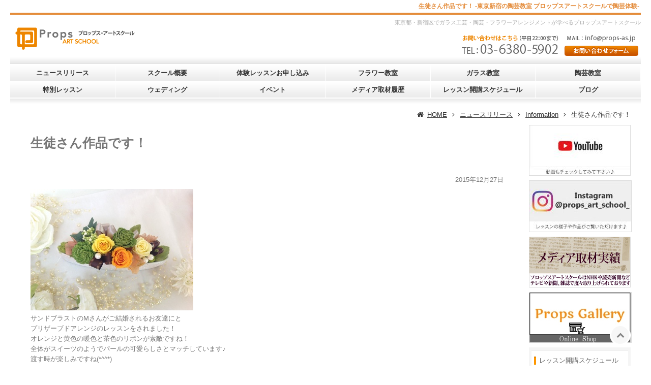

--- FILE ---
content_type: text/html; charset=UTF-8
request_url: https://props-as.jp/news/information/%E7%94%9F%E5%BE%92%E3%81%95%E3%82%93%E4%BD%9C%E5%93%81%E3%81%A7%E3%81%99%EF%BC%81-6.html
body_size: 9610
content:
<!DOCTYPE html><html
lang="ja"><head><meta
http-equiv="content-type" content="text/html; charset=UTF-8"><meta
charset="UTF-8"><title>生徒さん作品です！ -東京新宿の陶芸教室 プロップスアートスクールで陶芸体験- | 東京新宿の陶芸・ガラス教室 | プロップスアートスクール</title><base
id="base_url" href="https://props-as.jp" /><meta
name="description" content="新宿駅から徒歩12分、「陶芸」「フラワーアレンジメント」「ガラス工芸」スクールを展開。自由に時間が選べるフリータイム制。体験レッスンもあります。"><meta
name="keywords" content="新宿区,陶芸教室,フラワーアレンジメント,ガラス教室,フュージング,サンドブラスト,体験教室,ギフト,クリスマスプレゼント,引出物"><meta
name="viewport" content="width=1340" /><meta
property="og:title" content="生徒さん作品です！ -東京新宿の陶芸教室 プロップスアートスクールで陶芸体験-" /><meta
property="og:type" content="article" /><meta
property="og:url" content="https://props-as.jp/news/information/%E7%94%9F%E5%BE%92%E3%81%95%E3%82%93%E4%BD%9C%E5%93%81%E3%81%A7%E3%81%99%EF%BC%81-6.html" /><meta
property="og:image" content="https://props-as.jp/wp-content/uploads/m/core_sys/images/news/00000332/base/sn_001.jpg" /><meta
property="og:site_name" content="東京新宿で創立33年。陶芸・ガラス教室の体験なら | プロップスアートスクール" /><meta
property="og:description" content="新宿駅から徒歩12分、「陶芸」「フラワーアレンジメント」「ガラス工芸」スクールを展開。自由に時間が選べるフリータイム制。体験レッスンもあります。" /><link
rel="canonical" href="https://props-as.jp/news/information/%E7%94%9F%E5%BE%92%E3%81%95%E3%82%93%E4%BD%9C%E5%93%81%E3%81%A7%E3%81%99%EF%BC%81-6.html" /><link
rel="alternate" type="application/rss+xml" title="東京新宿で創立33年。陶芸・ガラス教室の体験なら | プロップスアートスクール &raquo; フィード" href="https://props-as.jp/feed/" /><link
href='https://fonts.googleapis.com/css?family=Roboto:100,300,400,700' rel='stylesheet' type='text/css'><link
rel='stylesheet' id='colorbox-theme1-css'  href='https://props-as.jp/wp-content/plugins/jquery-colorbox/themes/theme1/colorbox.css' type='text/css' media='screen' /><link
rel='stylesheet' id='awesomefont-css'  href='https://props-as.jp/wp-content/plugins/funmaker-admin-tools/css/font-awesome.min.css' type='text/css' media='all' /><link
rel='stylesheet' id='default-css'  href='https://props-as.jp/wp-content/themes/responsive/css/theme/default.css?t=1539689687' type='text/css' media='all' /><link
rel='stylesheet' id='color-css'  href='https://props-as.jp/wp-content/themes/visualeditor/css/color.css?t=1733284479' type='text/css' media='all' /><link
rel='stylesheet' id='jquery-ui-css'  href='https://props-as.jp/wp-content/themes/responsive/css/jquery-ui.min.css' type='text/css' media='all' /><link
rel='stylesheet' id='scrollbar-css'  href='https://props-as.jp/wp-content/themes/responsive/css/jquery.mCustomScrollbar.min.css' type='text/css' media='all' /><link
rel='stylesheet' id='desktop-css'  href='https://props-as.jp/wp-content/uploads/user-code/desktop.css?t=1539834067' type='text/css' media='all' /><link
rel='stylesheet' id='slider-css'  href='https://props-as.jp/wp-content/themes/visualeditor/css/nivoslider/nivo-slider.css' type='text/css' media='all' /><link
rel='stylesheet' id='slick-css'  href='https://props-as.jp/wp-content/themes/visualeditor/css/slick/slick.css' type='text/css' media='all' /><link
rel='stylesheet' id='slick-theme-css'  href='https://props-as.jp/wp-content/themes/visualeditor/css/slick/slick-theme.css' type='text/css' media='all' /> <script type='text/javascript' src='https://props-as.jp/wp-includes/js/jquery/jquery.js'></script> <script type='text/javascript' src='https://props-as.jp/wp-includes/js/jquery/jquery-migrate.js'></script> <script type='text/javascript'>var jQueryColorboxSettingsArray={"jQueryColorboxVersion":"4.6.2","colorboxInline":"false","colorboxIframe":"false","colorboxGroupId":"","colorboxTitle":"","colorboxWidth":"false","colorboxHeight":"false","colorboxMaxWidth":"false","colorboxMaxHeight":"false","colorboxSlideshow":"false","colorboxSlideshowAuto":"false","colorboxScalePhotos":"false","colorboxPreloading":"false","colorboxOverlayClose":"true","colorboxLoop":"true","colorboxEscKey":"true","colorboxArrowKey":"true","colorboxScrolling":"true","colorboxOpacity":"0.85","colorboxTransition":"elastic","colorboxSpeed":"350","colorboxSlideshowSpeed":"2500","colorboxClose":"close","colorboxNext":"next","colorboxPrevious":"previous","colorboxSlideshowStart":"start slideshow","colorboxSlideshowStop":"stop slideshow","colorboxCurrent":"{current} of {total} images","colorboxXhrError":"This content failed to load.","colorboxImgError":"This image failed to load.","colorboxImageMaxWidth":"90%","colorboxImageMaxHeight":"90%","colorboxImageHeight":"false","colorboxImageWidth":"false","colorboxLinkHeight":"false","colorboxLinkWidth":"false","colorboxInitialHeight":"100","colorboxInitialWidth":"300","autoColorboxJavaScript":"","autoHideFlash":"","autoColorbox":"","autoColorboxGalleries":"true","addZoomOverlay":"","useGoogleJQuery":"","colorboxAddClassToLinks":""};</script> <script type='text/javascript' src='https://props-as.jp/wp-content/plugins/jquery-colorbox/js/jquery.colorbox-min.js'></script> <script type='text/javascript' src='https://props-as.jp/wp-content/plugins/jquery-colorbox/js/jquery-colorbox-wrapper-min.js'></script> <script type='text/javascript'>var wpp_params={"sampling_active":"","sampling_rate":"100","ajax_url":"https:\/\/props-as.jp\/wp-admin\/admin-ajax.php","action":"update_views_ajax","ID":"1806","token":"fc2a4b3cb8"};</script> <script type='text/javascript' src='https://props-as.jp/wp-content/plugins/wordpress-popular-posts/public/js/wpp.js'></script> <script type='text/javascript' src='https://props-as.jp/wp-content/themes/responsive/js/jquery-ui.min.js'></script> <script type='text/javascript' src='https://props-as.jp/wp-content/themes/responsive/js/modernizr-custom.js'></script> <script type='text/javascript' src='https://ajaxzip3.github.io/ajaxzip3.js'></script> <script type='text/javascript' src='https://props-as.jp/wp-content/themes/responsive/js/jquery.mCustomScrollbar.concat.min.js'></script> <script type='text/javascript' src='https://props-as.jp/wp-content/themes/responsive/js/application.js'></script> <script type='text/javascript' src='https://maps.googleapis.com/maps/api/js?key=AIzaSyCzH2PRgLmXJvvFT1nLIHbkvcylFmus994'></script> <script type='text/javascript' src='https://props-as.jp/wp-content/themes/visualeditor/js/map-custom.js'></script> <script type='text/javascript' src='https://props-as.jp/wp-content/themes/visualeditor/js/jquery.nivo.slider.pack.js'></script> <script type='text/javascript' src='https://props-as.jp/wp-content/themes/visualeditor/js/slick.js'></script> <script type='text/javascript' src='https://props-as.jp/wp-content/themes/visualeditor/js/slick-theme.js'></script> <script type='text/javascript' src='https://props-as.jp/wp-content/themes/visualeditor/js/application.js'></script> <link
rel='https://api.w.org/' href='https://props-as.jp/wp-json/' /><link
rel='shortlink' href='https://props-as.jp/?p=1806' /><link
rel="alternate" type="application/json+oembed" href="https://props-as.jp/wp-json/oembed/1.0/embed?url=https%3A%2F%2Fprops-as.jp%2Fnews%2Finformation%2F%25e7%2594%259f%25e5%25be%2592%25e3%2581%2595%25e3%2582%2593%25e4%25bd%259c%25e5%2593%2581%25e3%2581%25a7%25e3%2581%2599%25ef%25bc%2581-6.html" /><link
rel="alternate" type="text/xml+oembed" href="https://props-as.jp/wp-json/oembed/1.0/embed?url=https%3A%2F%2Fprops-as.jp%2Fnews%2Finformation%2F%25e7%2594%259f%25e5%25be%2592%25e3%2581%2595%25e3%2582%2593%25e4%25bd%259c%25e5%2593%2581%25e3%2581%25a7%25e3%2581%2599%25ef%25bc%2581-6.html&#038;format=xml" /> <script>var fun_ajax_url='https://props-as.jp/wp-admin/admin-ajax.php';</script> <link
rel="icon" href="https://props-as.jp/wp-content/uploads/2018/12/cropped-8617c4fb5d0b9e22a80f660d646bc4fe-1-1-32x32.jpg" sizes="32x32" /><link
rel="icon" href="https://props-as.jp/wp-content/uploads/2018/12/cropped-8617c4fb5d0b9e22a80f660d646bc4fe-1-1-192x192.jpg" sizes="192x192" /><link
rel="apple-touch-icon-precomposed" href="https://props-as.jp/wp-content/uploads/2018/12/cropped-8617c4fb5d0b9e22a80f660d646bc4fe-1-1-180x180.jpg" /><meta
name="msapplication-TileImage" content="https://props-as.jp/wp-content/uploads/2018/12/cropped-8617c4fb5d0b9e22a80f660d646bc4fe-1-1-270x270.jpg" />
<!--[if lt IE 9]> <script src="https://props-as.jp/wp-content/themes/responsive/js/ie/IE9.js" ></script> <script src="https://props-as.jp/wp-content/themes/responsive/js/ie/html5.js"></script> <script src="https://props-as.jp/wp-content/themes/responsive/js/ie/respond.js" ></script> <script src="https://props-as.jp/wp-content/themes/responsive/js/ie/css3-mediaqueries.js"></script> <![endif]--> <script>(function(i,s,o,g,r,a,m){i['GoogleAnalyticsObject']=r;i[r]=i[r]||function(){(i[r].q=i[r].q||[]).push(arguments)},i[r].l=1*new Date();a=s.createElement(o),m=s.getElementsByTagName(o)[0];a.async=1;a.src=g;m.parentNode.insertBefore(a,m)})(window,document,'script','//www.google-analytics.com/analytics.js','ga');ga('create','UA-127673878-1','auto');ga('send','pageview');</script> <script async src="https://www.googletagmanager.com/gtag/js?id=G-WRZS4YST80"></script> <script>window.dataLayer=window.dataLayer||[];function gtag(){dataLayer.push(arguments);}
gtag('js',new Date());gtag('config','G-WRZS4YST80');</script> </head><body
class="single single-post postid-1806 single-format-standard body-news body-information body-%E7%94%9F%E5%BE%92%E3%81%95%E3%82%93%E4%BD%9C%E5%93%81%E3%81%A7%E3%81%99%EF%BC%81-6">
<header
class="header header-normal "><div
class="catchcopy"><h1 class="content">生徒さん作品です！ -東京新宿の陶芸教室 プロップスアートスクールで陶芸体験-</h1></div><div
class="content is-header"><div
class="header-logo">        <a
class="logo-link" href="https://props-as.jp/" title="東京新宿で創立33年。陶芸・ガラス教室の体験なら | プロップスアートスクール">
<img
class="logo" src="https://props-as.jp/wp-content/uploads/2018/07/main_yo_logo.gif" alt="東京新宿で創立33年。陶芸・ガラス教室の体験なら | プロップスアートスクールの画像" />
</a></div><div
class="header-content"><div
class="header-content-row"><p
class="page-summary"></p><div
class="header-contact-text"><div
class="header_tel header_content"><img
src="https://props-as.jp/wp-content/uploads/2018/07/h_telnum.gif" alt="" /></div><div
class="header_mail header_content"><ul><li><img
src="https://props-as.jp/wp-content/uploads/2018/07/h_mail_bt.gif" alt="" /></li><li><a
href="https://props-as.jp/contact/"><img
class="alignnone" src="https://props-as.jp/wp-content/uploads/2018/07/h_form_bt.gif" width="145" height="20" /></a></li></ul></div></div></div></div><div
id="header-smp-menu-link" class="header-smp-menu-link"><i
class="fa fa-list-ul"></i></div></div><div
id="header-smp-menu-wrapper"><div
id="header-smp-menu" class="header-smp-menu"></div></div><div
class="header-contact-smp"><div
class="header-contact-smp-text"><p
style="text-align: center;"><a
href="tel:03-6380-5902"><img
src="https://props-as.jp/wp-content/uploads/2018/07/h_telnum.gif" alt="03-6380-5902" /><br
/></a><a
href="https://props-as.jp/contact/"><b>【お問い合わせフォーム】<br
/></b></a><a
href="info@props-as.jp">【メール問合せ：</a><a
href="mailto:info@props-as.jp">info@props-as.jp</a><a
href="info@props-as.jp">】</a><a
href="https://propsgallery.thebase.in/categories/2785283"><span
style="font-size: 16px; color: #ff0000;"><b><br
/></b></span></a></p></div></div>
<nav
id="global-nav" class="global-nav colored sub-pulldown"><div
class="content"><ul
class='header-menu  span-12'><li
class='menu-item menu-item-category menu-item-category-1'><a
href='https://props-as.jp/news/' data-slugname='NEWS' title='ニュースリリース'>ニュースリリース</a><ul
class='sub-menu hidden'><li
class='menu-item menu-item-category'><a
title='Information' href='https://props-as.jp/news/information/'>Information</a></li><li
class='menu-item menu-item-category'><a
title='メディア取材履歴' href='https://props-as.jp/news/media/'>メディア取材履歴</a></li></ul></li><li
class='menu-item menu-item-category menu-item-category-40'><a
href='https://props-as.jp/%e3%82%b9%e3%82%af%e3%83%bc%e3%83%ab%e6%a6%82%e8%a6%81/' data-slugname='%E3%82%B9%E3%82%AF%E3%83%BC%E3%83%AB%E6%A6%82%E8%A6%81' title='スクール概要'>スクール概要</a><ul
class='sub-menu hidden'><li
class='menu-item menu-item-category'><a
title='アクセス・概要 -東京新宿のアートス教室 プロップスアートスクールで体験レッスンからはじめませんか-' href='https://props-as.jp/%e3%82%b9%e3%82%af%e3%83%bc%e3%83%ab%e6%a6%82%e8%a6%81/access.html'>プロップスアートスクールへのアクセス</a></li><li
class='menu-item menu-item-category'><a
title='講師紹介 -東京新宿の陶芸教室 プロップスアートスクールで陶芸体験-' href='https://props-as.jp/%e3%82%b9%e3%82%af%e3%83%bc%e3%83%ab%e6%a6%82%e8%a6%81/teacher.html'>講師紹介</a></li><li
class='menu-item menu-item-category'><a
title='ご入会について' href='https://props-as.jp/%e3%82%b9%e3%82%af%e3%83%bc%e3%83%ab%e6%a6%82%e8%a6%81/admission.html'>ご入会について</a></li><li
class='menu-item menu-item-category'><a
title='会則 -東京新宿のプロップスアートスクール-スクール会則-' href='https://props-as.jp/%e3%82%b9%e3%82%af%e3%83%bc%e3%83%ab%e6%a6%82%e8%a6%81/constitution.html'>会則</a></li><li
class='menu-item menu-item-category'><a
title='スクールコンセプト' href='https://props-as.jp/%e3%82%b9%e3%82%af%e3%83%bc%e3%83%ab%e6%a6%82%e8%a6%81/concept.html'>スクールコンセプト</a></li><li
class='menu-item menu-item-category'><a
title='会則 -東京新宿のプロップスアートスクール-スクール会則-' href='https://props-as.jp/%e3%82%b9%e3%82%af%e3%83%bc%e3%83%ab%e6%a6%82%e8%a6%81/constitution-2.html'>レッスン時の注意事項</a></li><li
class='menu-item menu-item-category'><a
title='採用情報 -東京新宿の陶芸教室 プロップスアートスクールで陶芸体験-' href='https://props-as.jp/%e3%82%b9%e3%82%af%e3%83%bc%e3%83%ab%e6%a6%82%e8%a6%81/recruit.html'>採用情報※陶芸講師を募集いたします。</a></li></ul></li><li
class='menu-item menu-item-category menu-item-category-47'><a
href='https://props-as.jp/%e4%bd%93%e9%a8%93%e3%83%ac%e3%83%83%e3%82%b9%e3%83%b3%e3%81%8a%e7%94%b3%e3%81%97%e8%be%bc%e3%81%bf/' data-slugname='%E4%BD%93%E9%A8%93%E3%83%AC%E3%83%83%E3%82%B9%E3%83%B3%E3%81%8A%E7%94%B3%E3%81%97%E8%BE%BC%E3%81%BF' title='体験レッスンお申し込み'>体験レッスンお申し込み</a><ul
class='sub-menu hidden'><li
class='menu-item menu-item-category'><a
title='陶芸/ガラス/フラワーアレンジメント体験レッスンなら -東京新宿のプロップスアートスクール-' href='https://props-as.jp/%e4%bd%93%e9%a8%93%e3%83%ac%e3%83%83%e3%82%b9%e3%83%b3%e3%81%8a%e7%94%b3%e3%81%97%e8%be%bc%e3%81%bf/about.html'>《陶芸》《ガラス》《フラワー》 体験レッスンの ご案内 ＆ ご質問</a></li><li
class='menu-item menu-item-category'><a
title='東京新宿の陶芸体験レッスンなら | プロップスアートスクール' href='https://props-as.jp/%e9%99%b6%e8%8a%b8%e6%95%99%e5%ae%a4/tougei-taiken.html'>陶芸体験</a></li><li
class='menu-item menu-item-category'><a
title='東京新宿のガラス体験レッスンなら | プロップスアートスクール' href='https://props-as.jp/%e3%82%ac%e3%83%a9%e3%82%b9%e6%95%99%e5%ae%a4/glass-taiken.html'>ガラス体験</a></li><li
class='menu-item menu-item-category'><a
title='東京新宿のフラワーアレンジメント体験レッスンなら | プロップスアートスクール' href='https://props-as.jp/%e3%83%95%e3%83%a9%e3%83%af%e3%83%bc%e6%95%99%e5%ae%a4/flower-taiken.html'>フラワー体験</a></li><li
class='menu-item menu-item-category'><a
title='団体レッスン -東京新宿の陶芸教室 プロップスアートスクールでお茶碗サンドブラスト体験-' href='https://props-as.jp/%e4%bd%93%e9%a8%93%e3%83%ac%e3%83%83%e3%82%b9%e3%83%b3%e3%81%8a%e7%94%b3%e3%81%97%e8%be%bc%e3%81%bf/visit.html'>サンドブラスト『お茶碗作り』団体レッスン</a></li><li
class='menu-item menu-item-category'><a
title='団体レッスン -東京新宿の陶芸教室 プロップスアートスクールで陶芸体験-' href='https://props-as.jp/%e4%bd%93%e9%a8%93%e3%83%ac%e3%83%83%e3%82%b9%e3%83%b3%e3%81%8a%e7%94%b3%e3%81%97%e8%be%bc%e3%81%bf/visit-2.html'>団体レッスン・貸し切りレッスン</a></li><li
class='menu-item menu-item-category'><a
title='東京新宿のフラワー体験レッスンなら | プロップスアートスクール' href='https://props-as.jp/%e4%bd%93%e9%a8%93%e3%83%ac%e3%83%83%e3%82%b9%e3%83%b3%e3%81%8a%e7%94%b3%e3%81%97%e8%be%bc%e3%81%bf/%e3%83%95%e3%83%a9%e3%83%af%e3%83%bc%e3%82%b1%e3%83%bc%e3%82%ad.html'>【フラワー体験レッスン】フラワーケーキ＊レッスン内容</a></li><li
class='menu-item menu-item-category'><a
title='生花の花束1個 -東京新宿の陶芸教室 プロップスアートスクールで陶芸体験-' href='https://props-as.jp/%e4%bd%93%e9%a8%93%e3%83%ac%e3%83%83%e3%82%b9%e3%83%b3%e3%81%8a%e7%94%b3%e3%81%97%e8%be%bc%e3%81%bf/%e7%94%9f%e8%8a%b1%e3%81%ae%e8%8a%b1%e6%9d%9f1%e5%80%8b.html'>【フラワー体験レッスン】生花の花束1個＊レッスン内容</a></li><li
class='menu-item menu-item-category'><a
title='東京新宿のフラワー体験レッスンなら | プロップスアートスクール' href='https://props-as.jp/%e4%bd%93%e9%a8%93%e3%83%ac%e3%83%83%e3%82%b9%e3%83%b3%e3%81%8a%e7%94%b3%e3%81%97%e8%be%bc%e3%81%bf/%e3%83%97%e3%83%aa%e3%82%b6%e3%83%bc%e3%83%96%e3%83%89%e3%82%a2%e3%83%ac%e3%83%b3%e3%82%b8-2.html'>【フラワー体験レッスン】プリザーブドアレンジ＊レッスン内容</a></li><li
class='menu-item menu-item-category'><a
title='●◎フラワー特別レッスン◎● -東京新宿の陶芸教室 プロップスアートスクールで陶芸体験-' href='https://props-as.jp/%e4%bd%93%e9%a8%93%e3%83%ac%e3%83%83%e3%82%b9%e3%83%b3%e3%81%8a%e7%94%b3%e3%81%97%e8%be%bc%e3%81%bf/%e2%97%8f%e2%97%8e%e3%83%95%e3%83%a9%e3%83%af%e3%83%bc%e7%89%b9%e5%88%a5%e3%83%ac%e3%83%83%e3%82%b9%e3%83%b3%e2%97%8e%e2%97%8f.html'>【フラワー体験レッスン】トピアリー＊レッスン内容</a></li><li
class='menu-item menu-item-category'><a
title='苔玉2個 -東京新宿の陶芸教室 プロップスアートスクールで陶芸体験-' href='https://props-as.jp/%e4%bd%93%e9%a8%93%e3%83%ac%e3%83%83%e3%82%b9%e3%83%b3%e3%81%8a%e7%94%b3%e3%81%97%e8%be%bc%e3%81%bf/%e8%8b%94%e7%8e%892%e5%80%8b%e5%88%b6%e4%bd%9c%e3%83%ac%e3%83%83%e3%82%b9%e3%83%b3.html'>【フラワー体験レッスン】苔玉2個＊レッスン内容</a></li><li
class='menu-item menu-item-category'><a
title='✽ボックスアレンジ特別レッスン✽ -東京新宿の陶芸教室 プロップスアートスクールでフラワー体験-' href='https://props-as.jp/%e4%bd%93%e9%a8%93%e3%83%ac%e3%83%83%e3%82%b9%e3%83%b3%e3%81%8a%e7%94%b3%e3%81%97%e8%be%bc%e3%81%bf/special_box.html'>【フラワー体験レッスン】BOXアレンジ＊レッスン内容</a></li></ul></li><li
class='menu-item menu-item-category menu-item-category-38'><a
href='https://props-as.jp/%e3%83%95%e3%83%a9%e3%83%af%e3%83%bc%e6%95%99%e5%ae%a4/' data-slugname='%E3%83%95%E3%83%A9%E3%83%AF%E3%83%BC%E6%95%99%E5%AE%A4' title='フラワー教室'>フラワー教室</a><ul
class='sub-menu hidden'><li
class='menu-item menu-item-category'><a
title='東京新宿のフラワーアレンジメント体験レッスンなら | プロップスアートスクール' href='https://props-as.jp/%e3%83%95%e3%83%a9%e3%83%af%e3%83%bc%e6%95%99%e5%ae%a4/flower-taiken.html'>フラワー体験</a></li><li
class='menu-item menu-item-category'><a
title='フラワーアレンジメントレギュラーコース  -東京新宿のフラワー教室 プロップスアートスクールでフラワー体験-' href='https://props-as.jp/%e3%83%95%e3%83%a9%e3%83%af%e3%83%bc%e6%95%99%e5%ae%a4/lesson-2.html'>Flower Regular Corseご案内</a></li><li
class='menu-item menu-item-category'><a
title='フラワーアレンジメント　　　　花のお仕事コース -東京新宿のフラワー教室 プロップスアートスクールでフラワー体験-' href='https://props-as.jp/%e3%83%95%e3%83%a9%e3%83%af%e3%83%bc%e6%95%99%e5%ae%a4/works.html'>花のお仕事コース</a></li><li
class='menu-item menu-item-category'><a
title='フラワーアレンジメント　　　　受講料金 -東京新宿のフラワー教室 プロップスアートスクールでフラワー体験-' href='https://props-as.jp/%e3%83%95%e3%83%a9%e3%83%af%e3%83%bc%e6%95%99%e5%ae%a4/menu.html'>受講料金</a></li><li
class='menu-item menu-item-category'><a
title='フラワーアレンジメント　ブーケ -東京新宿のフラワー教室 プロップスアートスクールでウェディングブーケフラワー体験-' href='https://props-as.jp/%e3%83%95%e3%83%a9%e3%83%af%e3%83%bc%e6%95%99%e5%ae%a4/flower-bouquet.html'>フラワーアレンジメント　ブーケ</a></li><li
class='menu-item menu-item-category'><a
title='フラワーアレンジメント　　　　ウェディング -東京新宿のフラワー教室 プロップスアートスクールでフラワー体験-' href='https://props-as.jp/%e3%83%95%e3%83%a9%e3%83%af%e3%83%bc%e6%95%99%e5%ae%a4/arrangement.html'>フラワーアレンジメント　ウェディング</a></li></ul></li><li
class='menu-item menu-item-category menu-item-category-37'><a
href='https://props-as.jp/%e3%82%ac%e3%83%a9%e3%82%b9%e6%95%99%e5%ae%a4/' data-slugname='%E3%82%AC%E3%83%A9%E3%82%B9%E6%95%99%E5%AE%A4' title='ガラス教室'>ガラス教室</a><ul
class='sub-menu hidden'><li
class='menu-item menu-item-category'><a
title='東京新宿のガラス体験レッスンなら | プロップスアートスクール' href='https://props-as.jp/%e3%82%ac%e3%83%a9%e3%82%b9%e6%95%99%e5%ae%a4/glass-taiken.html'>ガラス体験</a></li><li
class='menu-item menu-item-category'><a
title='ガラス工芸　サンドブラスト | 東京新宿区のガラス教室 プロップスアートスクール |' href='https://props-as.jp/%e3%82%ac%e3%83%a9%e3%82%b9%e6%95%99%e5%ae%a4/sandblast.html'>ガラス・サンドブラストコース</a></li><li
class='menu-item menu-item-category'><a
title='ガラス工芸　フュージング -東京新宿の陶芸教室 プロップスアートスクールで陶芸体験-' href='https://props-as.jp/%e3%82%ac%e3%83%a9%e3%82%b9%e6%95%99%e5%ae%a4/fusing.html'>ガラス・フュージングコース</a></li><li
class='menu-item menu-item-category'><a
title='ガラス工芸　プロ養成コース -東京新宿の陶芸教室 プロップスアートスクールで陶芸体験-' href='https://props-as.jp/%e3%82%ac%e3%83%a9%e3%82%b9%e6%95%99%e5%ae%a4/professional.html'>ガラス・プロ養成コース</a></li><li
class='menu-item menu-item-category'><a
title='ガラス作品集' href='https://props-as.jp/%e3%82%ac%e3%83%a9%e3%82%b9%e6%95%99%e5%ae%a4/%e3%82%ac%e3%83%a9%e3%82%b9%e4%bd%9c%e5%93%81%e9%9b%86.html'>ガラス作品集</a></li><li
class='menu-item menu-item-category'><a
title='受講料金 -東京新宿の陶芸教室 プロップスアートスクールで陶芸体験-' href='https://props-as.jp/%e3%82%ac%e3%83%a9%e3%82%b9%e6%95%99%e5%ae%a4/menu-3.html'>受講料金</a></li><li
class='menu-item menu-item-category'><a
title='ガラス工芸　ウェディング -東京新宿の陶芸教室 プロップスアートスクールで陶芸体験-' href='https://props-as.jp/%e3%82%ac%e3%83%a9%e3%82%b9%e6%95%99%e5%ae%a4/special-lesson.html'>ガラスのウェルカムボード特別レッスン</a></li><li
class='menu-item menu-item-category'><a
title='受講料金 -東京新宿の陶芸教室 プロップスアートスクールで陶芸体験-' href='https://props-as.jp/%e3%82%ac%e3%83%a9%e3%82%b9%e6%95%99%e5%ae%a4/menu-3-2.html'>ガラス受講料金</a></li><li
class='menu-item menu-item-category'><a
title='サンドブラスト　ワイングラス　など　ご注文フォーム -東京新宿のガラス教室 プロップスアートスクールでガラスのご注文-' href='https://props-as.jp/%e3%82%ac%e3%83%a9%e3%82%b9%e6%95%99%e5%ae%a4/order.html'>サンドブラスト　ペアグラスのご注文</a></li></ul></li><li
class='menu-item menu-item-category menu-item-category-36'><a
href='https://props-as.jp/%e9%99%b6%e8%8a%b8%e6%95%99%e5%ae%a4/' data-slugname='%E9%99%B6%E8%8A%B8%E6%95%99%E5%AE%A4' title='陶芸教室'>陶芸教室</a><ul
class='sub-menu hidden'><li
class='menu-item menu-item-category'><a
title='東京新宿の陶芸体験レッスンなら | プロップスアートスクール' href='https://props-as.jp/%e9%99%b6%e8%8a%b8%e6%95%99%e5%ae%a4/tougei-taiken.html'>陶芸体験</a></li><li
class='menu-item menu-item-category'><a
title='陶芸　手びねりコース -東京新宿の陶芸教室 プロップスアートスクールで陶芸体験-' href='https://props-as.jp/%e9%99%b6%e8%8a%b8%e6%95%99%e5%ae%a4/tebineri.html'>陶芸　手びねりコース</a></li><li
class='menu-item menu-item-category'><a
title='陶芸　ろくろコース -東京新宿の陶芸教室 プロップスアートスクールで陶芸体験-' href='https://props-as.jp/%e9%99%b6%e8%8a%b8%e6%95%99%e5%ae%a4/rokuro.html'>陶芸　ろくろコース</a></li><li
class='menu-item menu-item-category'><a
title='陶芸/ガラス/フラワーアレンジメント/陶芸作品集/東京新宿のプロップスアートスクール' href='https://props-as.jp/%e9%99%b6%e8%8a%b8%e6%95%99%e5%ae%a4/%e9%99%b6%e8%8a%b8%e4%bd%9c%e5%93%81%e9%9b%86.html'>陶芸作品集</a></li><li
class='menu-item menu-item-category'><a
title='陶芸　受講料金 -東京新宿の陶芸教室 プロップスアートスクールで陶芸体験-' href='https://props-as.jp/%e9%99%b6%e8%8a%b8%e6%95%99%e5%ae%a4/menu-2.html'>受講料金</a></li><li
class='menu-item menu-item-category'><a
title='陶芸　手作りプレゼント・ウェディング -東京新宿の陶芸教室 プロップスアートスクールで陶芸体験-' href='https://props-as.jp/%e9%99%b6%e8%8a%b8%e6%95%99%e5%ae%a4/present-2.html'>手作りプレゼント・ウェディング</a></li></ul></li><li
class='menu-item menu-item-category menu-item-category-48'><a
href='https://props-as.jp/special/' data-slugname='SPECIAL' title='特別レッスン'>特別レッスン</a><ul
class='sub-menu hidden'><li
class='menu-item menu-item-category'><a
title='✽特別レッスン✽ -東京新宿の陶芸教室 プロップスアートスクールで陶芸体験-' href='https://props-as.jp/special/%e9%96%8b%e5%82%ac%e4%b8%ad%e3%81%ae%e7%89%b9%e5%88%a5%e3%83%ac%e3%83%83%e3%82%b9%e3%83%b3/'>開催中の特別レッスン</a></li><li
class='menu-item menu-item-category'><a
title='終了した特別レッスン' href='https://props-as.jp/special/%e7%b5%82%e4%ba%86%e3%81%97%e3%81%9f%e7%89%b9%e5%88%a5%e3%83%ac%e3%83%83%e3%82%b9%e3%83%b3/'>終了した特別レッスン</a></li></ul></li><li
class='menu-item menu-item-category menu-item-category-39'><a
href='https://props-as.jp/%e3%82%a6%e3%82%a7%e3%83%87%e3%82%a3%e3%83%b3%e3%82%b0/' data-slugname='%E3%82%A6%E3%82%A7%E3%83%87%E3%82%A3%E3%83%B3%E3%82%B0' title='ウェディング'>ウェディング</a><ul
class='sub-menu hidden'><li
class='menu-item menu-item-category'><a
title='ウェディング -東京新宿のアートスクール- プロップスアートスクールでウェディング体験レッスンを-' href='https://props-as.jp/%e3%82%a6%e3%82%a7%e3%83%87%e3%82%a3%e3%83%b3%e3%82%b0/present.html'>ウェディング・プレゼントコース</a></li><li
class='menu-item menu-item-category'><a
title='サンドブラスト　ワイングラス　など　ご注文フォーム -東京新宿のガラス教室 プロップスアートスクールでガラスのご注文-' href='https://props-as.jp/%e3%82%ac%e3%83%a9%e3%82%b9%e6%95%99%e5%ae%a4/order.html'>サンドブラスト　ペアグラスのご注文</a></li></ul></li><li
class='menu-item menu-item-category menu-item-category-49'><a
href='https://props-as.jp/event/' data-slugname='EVENT' title='イベント'>イベント</a></li><li
class='menu-item menu-item-category menu-item-category-35'><a
href='https://props-as.jp/news/media/' data-slugname='MEDIA' title='メディア取材履歴'>メディア取材履歴</a></li><li
class='menu-item menu-item-page menu-item-page-1018'><a
href='https://props-as.jp/schedule/' data-slugname='SCHEDULE' title='開講スケジュール -東京新宿の陶芸、ガラス工芸、フラワーアレンジメントのスクール開講スケジュール'>レッスン開講スケジュール</a></li><li
class='menu-item menu-item-category menu-item-category-68'><a
href='https://props-as.jp/propsblog/' data-slugname='PROPSBLOG' title='ブログ'>ブログ</a></li></ul></div>
</nav><nav
id="global-nav-sub" class="global-nav-sub pulldown"><div
class="content"></div></nav>
</header><div
id="wrapper">
<nav><div
class="content is-breadcrumb"><ol
class="breadcrumb" itemscope itemtype="http://schema.org/BreadcrumbList"><li
itemprop="itemListElement" itemscope itemtype="http://schema.org/ListItem"><a
itemprop="item" href="https://props-as.jp/" title="東京新宿で創立33年。陶芸・ガラス教室の体験なら | プロップスアートスクール"><span
itemprop="name">HOME</a><meta
itemprop="position" content="1" /></li><li
itemprop="itemListElement" itemscope itemtype="http://schema.org/ListItem"><a
itemprop="item" href="https://props-as.jp/news/" title="ニュースリリース"><span
itemprop="name">ニュースリリース</a><meta
itemprop="position" content="2" /></li><li
itemprop="itemListElement" itemscope itemtype="http://schema.org/ListItem"><a
itemprop="item" href="https://props-as.jp/news/information/" title="Information"><span
itemprop="name">Information</a><meta
itemprop="position" content="3" /></li><li>生徒さん作品です！</li></ol></div></nav><div
class="container"><div
class="content is-main"><div
id="main-wrapper" class="l-ms">
<article
id="main"><p
class='page-title hl-no-design'>生徒さん作品です！</p><div
id='container-1' class='content-body' ><div
class='single-post-date'><p>2015年12月27日</p></div><div
class="main_sa02"><div
class="main_sa02_c"><div
id="news_block"><div
class="page_332"><div
class="block line_00"><div
class="block_inner"><div
class="atl_inner"><div
class="img_l wdx320_l"><div
class="ph"><img
alt="" src="https://props-as.jp/wp-content/uploads/m/core_sys/images/news/00000332/base/sn_001.jpg?1531678787" title=""/></div><div
class="cap_no"></div></div><div
class="read">サンドブラストのMさんがご結婚されるお友達にと<br
/>プリザーブドアレンジのレッスンをされました！<br
/>オレンジと黄色の暖色と茶色のリボンが素敵ですね！<br
/>全体がスイーツのようでパールの可愛らしさとマッチしています♪<br
/>渡す時が楽しみですね(*^^*)</div></div></div></div><div
class="block line_01"><div
class="block_inner"><div
class="atl_inner"><table
class="tp4" summary="images"><tr><td
class="wdp01"><img
alt="" src="https://props-as.jp/wp-content/uploads/m/core_sys/images/news/00000332/block/00000353/sn_00001258.jpg?1531678787" title=""/></td></tr><tr><td
class="wdp01"><div
class="cap wdx250">台に乗せてみるととっても映えます♪</div></td></tr></table><p
class="clear"></div></div></div></div></div></div></div><div
class="container post-social"><div
class="content-body social icon-text"><ul
class="social-items"><li
class="social-twitter">
<a
target="_blank" href="https://twitter.com/share?url=https%3A%2F%2Fprops-as.jp%2Fnews%2Finformation%2F%25E7%2594%259F%25E5%25BE%2592%25E3%2581%2595%25E3%2582%2593%25E4%25BD%259C%25E5%2593%2581%25E3%2581%25A7%25E3%2581%2599%25EF%25BC%2581-6.html">
<span
class="social-icon"><i
class="icon-twitter"></i><span
class="icon-txt">ツイート</span></span>
<span
class="social-txt">Twitter</span>
</a></li><li
class="social-facebook">
<a
href="https://www.facebook.com/sharer/sharer.php?u=https%3A%2F%2Fprops-as.jp%2Fnews%2Finformation%2F%25E7%2594%259F%25E5%25BE%2592%25E3%2581%2595%25E3%2582%2593%25E4%25BD%259C%25E5%2593%2581%25E3%2581%25A7%25E3%2581%2599%25EF%25BC%2581-6.html">
<span
class="social-icon"><i
class="icon-facebook"></i><span
class="icon-txt">シェア</span></span>
<span
class="social-txt">Facebook</span>
</a></li></ul></div></div><div
class="relational-posts-wrapper"><p
class='relational-posts-title'>関連記事</p><div
class='relatinal-posts rows default'><div
class="column column-1 column-md-1-3 column-lg-1-4"><div
class="column-inner list-item tag tag-50"><h2 class="full-title">第45回 年末のマイカップパーティー開催いたします→写真掲載いたしました</h2><div
class="thumb">
<a
href="https://props-as.jp/news/information/45th_mcp_2025.html" title="第45回 年末のマイカップパーティー開催いたします→写真掲載いたしました"><img
class="" src="https://props-as.jp/wp-content/uploads/2025/11/MCP45th_2025-360x254.jpg" alt="第45回 年末のマイカップパーティー開催いたします→写真掲載いたしましたの画像" /></a></div><p
class="title">
<a
class='link-to-post' href="https://props-as.jp/news/information/45th_mcp_2025.html" title="第45回 年末のマイカップパーティー開催いたします→写真掲載いたしました">第45回 年末のマイカップパーティー開催いたします→写真掲載いたしました</a></p><div
class="desc">
お写真掲載いたします。2025年も残すところあとわずか年末のマイカップパーティーを開催する運びとなりました。今回も沢山の方にご参加いただければ幸いでございます。会員様はもちろんのこと、体験の方、</div></div></div><div
class="column column-1 column-md-1-3 column-lg-1-4"><div
class="column-inner list-item tag tag-64"><h2 class="full-title">梅酒作り特別レッスン2024☆ -サンドブラストでキャ二スターに絵柄を彫刻-</h2><div
class="thumb">
<a
href="https://props-as.jp/news/umesyu2025.html" title="梅酒作り特別レッスン2024☆ -サンドブラストでキャ二スターに絵柄を彫刻-"><img
class="" src="https://props-as.jp/wp-content/uploads/2024/04/412dc072cffa276b85c494f5ac6711c0-360x270.jpg" alt="梅酒作り特別レッスン2024☆ -サンドブラストでキャ二スターに絵柄を彫刻-の画像" /></a></div><p
class="title">
<a
class='link-to-post' href="https://props-as.jp/news/umesyu2025.html" title="梅酒作り特別レッスン2024☆ -サンドブラストでキャ二スターに絵柄を彫刻-">☆梅酒作り特別レッスン2025→終了いたしました</a></p><div
class="desc">
新宿駅から徒歩12分、「陶芸」「フラワーアレンジメント」「ガラス工芸」スクールを展開。自由に時間が選べるフリータイム制。体験レッスンもあります。</div></div></div><div
class="column column-1 column-md-1-3 column-lg-1-4"><div
class="column-inner list-item tag tag-1"><h2 class="full-title">プロップスアートスクール入会金無料キャンペーンのお知らせ</h2><div
class="thumb">
<a
href="https://props-as.jp/news/cam1.html" title="プロップスアートスクール入会金無料キャンペーンのお知らせ"><img
class="" src="https://props-as.jp/wp-content/uploads/2025/04/951566c017148a80fb48dd97b9c434eb-360x240.jpg" alt="プロップスアートスクール入会金無料キャンペーンのお知らせの画像" /></a></div><p
class="title">
<a
class='link-to-post' href="https://props-as.jp/news/cam1.html" title="プロップスアートスクール入会金無料キャンペーンのお知らせ">【お知らせ】入会金半額キャンペーンのお知らせ2025◆◇</a></p><div
class="desc">
【お知らせ】入会金半額キャンペーンのお知らせ2025入会金無料キャンペーンのお知らせ通常11,000円の入会金を半額にいたします。【対象コース】陶芸コースサンドブラストコースフュージングコ</div></div></div></div></div></div>
</article>
<aside
id="right-sidebar" class= "sidebar"><div
class="side widget_simpleimage"><p
class="simple-image">
<a
href="https://www.youtube.com/channel/UCnWjyaIp5YOywlf6ZHRQ5eQ"><img
width="198" height="98" src="https://props-as.jp/wp-content/uploads/2020/02/79a7ec9ea6ceb311f5179f498abda5f5.jpg" class="attachment-medium size-medium colorbox-11829 " alt="YouTube_バナー" /></a></p></div><div
class="side widget_simpleimage"><p
class="simple-image">
<a
href="https://www.instagram.com/props_art_school_" target="_blank"><img
width="200" height="100" src="https://props-as.jp/wp-content/uploads/2019/07/8a8a234a0d81d002dffd350bb8c27005.jpg" class="attachment-medium size-medium colorbox-11829 " alt="インスタバナー200_100" /></a></p></div><div
class="side widget_simpleimage"><p
class="simple-image">
<a
href="https://props-as.jp/news/media/"><img
width="198" height="98" src="https://props-as.jp/wp-content/uploads/2018/07/00000013.jpg" class="attachment-medium size-medium colorbox-11829 " alt="00000013" /></a></p></div><div
class="side widget_simpleimage"><p
class="simple-image">
<a
href="https://propsgallery.thebase.in/" target="_blank"><img
width="200" height="98" src="https://props-as.jp/wp-content/uploads/2020/06/banner-online_1.jpg" class="attachment-medium size-medium colorbox-11829 " alt="banner-online_1" /></a></p></div><div
class="side widget_black_studio_tinymce"><div
class="textwidget"><div
id="s_navi"><ul><li><a
href="https://props-as.jp/schedule/"><span>レッスン開講スケジュール</span></a></li><li><a
href="https://props-as.jp/%e4%bd%93%e9%a8%93%e3%83%ac%e3%83%83%e3%82%b9%e3%83%b3%e3%81%8a%e7%94%b3%e3%81%97%e8%be%bc%e3%81%bf/about.html"><span>体験レッスン</span></a></li><li><a
href="https://props-as.jp/%e4%bd%93%e9%a8%93%e3%83%ac%e3%83%83%e3%82%b9%e3%83%b3%e3%81%8a%e7%94%b3%e3%81%97%e8%be%bc%e3%81%bf/visit-2.html"><span>団体レッスン</span></a></li><li><a
href="https://props-as.jp/%e3%82%b9%e3%82%af%e3%83%bc%e3%83%ab%e6%a6%82%e8%a6%81/teacher.html"><span
class="s_sno32">講師紹介</span></a></li><li><a
href="https://props-as.jp/%e3%82%b9%e3%82%af%e3%83%bc%e3%83%ab%e6%a6%82%e8%a6%81/access.html"><span
class="s_sno33">アクセス</span></a></li><li><a
href="https://props-as.jp/event/"><span>イベント</span></a></li><li><a
href="https://props-as.jp/%e3%82%b9%e3%82%af%e3%83%bc%e3%83%ab%e6%a6%82%e8%a6%81/constitution.html"><span>会則</span></a></li><li><a
href="https://props-as.jp/special/"><span>特別レッスン</span></a></li><li><a
href="https://props-as.jp/contact/"><span>お問い合わせ</span></a></li></ul></div></div></div><div
class="side widget_search"><form
role="search" method="get" class="search" action="https://props-as.jp/" ><div>
<input
type="text"   class="search-text" value="" name="s" placeholder="サイトを検索する" />
<input
type="submit" class="search-submit button primary" value="検索" /></div></form></div></aside></div></div></div></div>
<footer
id="footer"><div
class="footer"><div
class="content is-footer"><div
class="rows"><div
class="footer-contents column column-1"><div
class="column-inner"><div
class="footer-info"><div
id="f_navi"><ul><li><a
title="個人情報保護について" href="https://props-as.jp/privacy/"><span
class="f_sno21">個人情報保護について</span></a></li><li><a
title="特定商取り引きについて" href="https://props-as.jp/specify/"><span
class="f_sno73">特定商取り引きについて</span></a></li></ul></div><p
class="footer_cw">［プロップス・アートスクール］TEL:03-6380-5902｜〒160-0022　東京都新宿区新宿2-5-15 新宿山興ビル8Ｆ　登録番号：T9011302015759　(C) Props Artchool All RightsReserved.</p></div></div></div></div></div></div><div
class="line"><div
class="content is-line"><p
class="footer-link"><a
href="https://props-as.jp" title="東京新宿で創立33年。陶芸・ガラス教室の体験なら | プロップスアートスクール">東京新宿で創立33年。陶芸・ガラス教室の体験なら | プロップスアートスクール</a></p></div></div><p><a
id="pagetop" href="#"><span
class="fa fa-chevron-up"></span></a></p> <script type='text/javascript' src='https://props-as.jp/wp-content/plugins/contact-form-7/includes/js/jquery.form.min.js'></script> <script type='text/javascript'>var _wpcf7={"loaderUrl":"https:\/\/props-as.jp\/wp-content\/plugins\/contact-form-7\/images\/ajax-loader.gif","recaptcha":{"messages":{"empty":"\u3042\u306a\u305f\u304c\u30ed\u30dc\u30c3\u30c8\u3067\u306f\u306a\u3044\u3053\u3068\u3092\u8a3c\u660e\u3057\u3066\u304f\u3060\u3055\u3044\u3002"}},"sending":"\u9001\u4fe1\u4e2d ..."};</script> <script type='text/javascript' src='https://props-as.jp/wp-content/plugins/contact-form-7/includes/js/scripts.js'></script> <script type='text/javascript' src='https://props-as.jp/wp-content/plugins/contact-form-7-add-confirm/includes/js/scripts.js'></script> <script type='text/javascript'>var renderInvisibleReCaptcha=function(){for(var i=0;i<document.forms.length;++i){var form=document.forms[i];var holder=form.querySelector('.inv-recaptcha-holder');if(null===holder)continue;holder.innerHTML='';(function(frm){var cf7SubmitElm=frm.querySelector('.wpcf7-submit');var holderId=grecaptcha.render(holder,{'sitekey':'6LdusuEZAAAAAG9_gvGaf7VTxGGFSydkQQfKGNBX','size':'invisible','badge':'bottomright','callback':function(recaptchaToken){if((null!==cf7SubmitElm)&&(typeof jQuery!='undefined')){jQuery(frm).submit();grecaptcha.reset(holderId);return;}
HTMLFormElement.prototype.submit.call(frm);},'expired-callback':function(){grecaptcha.reset(holderId);}});if(null!==cf7SubmitElm&&(typeof jQuery!='undefined')){jQuery(cf7SubmitElm).off('click').on('click',function(clickEvt){clickEvt.preventDefault();grecaptcha.execute(holderId);});}
else
{frm.onsubmit=function(evt){evt.preventDefault();grecaptcha.execute(holderId);};}})(form);}};</script> <script type='text/javascript' async defer src='https://www.google.com/recaptcha/api.js?onload=renderInvisibleReCaptcha&#038;render=explicit&#038;hl=ja'></script> <script type='text/javascript' src='https://props-as.jp/wp-includes/js/wp-embed.js'></script> </footer></body></html>

--- FILE ---
content_type: text/html; charset=UTF-8
request_url: https://props-as.jp/wp-admin/admin-ajax.php
body_size: -103
content:
WPP: OK. Execution time: 0.001432 seconds

--- FILE ---
content_type: text/css
request_url: https://props-as.jp/wp-content/themes/visualeditor/css/color.css?t=1733284479
body_size: 2029
content:
@charset "UTF-8";body{font-family: "ヒラギノ角ゴ Pro W3", "Hiragino Kaku Gothic Pro", "Hiragino Kaku Gothic ProN", "メイリオ", Meiryo, "ＭＳ Ｐゴシック", Helvetica, Arial, sans-serif;}@charset "UTF-8";body{background-color: #ffffff;}.header{background: #ffffff;}.header dd,.header div,.header dt,.header li,.header p,.header td,.header th{color: #ffffff;}.global-nav .menu-item a{color: #333333;}.global-nav .sub-menu{background: #ffffff;}@media (max-width:689px){.global-nav{border-top:1px solid  #333333;border-bottom:1px solid  #333333;}.global-nav .header-menu{background: #ffffff;}.global-nav .header-menu li{border-right:1px solid  #333333;border-bottom:1px solid  #333333;}.global-nav .header-menu li:nth-last-child(-n+2){border-bottom:none}.global-nav .header-menu li:nth-child(2n){border-right:none;border-bottom:1px solid  #333333;}.global-nav .header-menu li:last-child{border-bottom:none}}.header .header-contact-button,.header .header-contact-button:hover{background: #ffffff;color: #333333;}.header-smp-menu{background:rgba(0,0,0,.7)}.header-smp-menu .header-menu,.header-smp-menu .sub-menu{background: #ffffff;}.header-smp-menu .menu-item a{color: #333333;}.catchcopy{background: #ffffff;}.catchcopy h1{color: #e48c3b;}footer .footer{background-color: #ffffff;color: #777777;}footer .footer td,footer .footer th{color: #777777;}footer .footer a{color: #777777;}footer .footer-title{color: #fffffa;background-color: #2b98b4;}footer .footer-link a{color: #777777;}footer .line{background: #ffffff;}footer .line .copyright{color: #e48c3b;}.side.widget_search{background:0 0}.search-text{border-color: #aaaaaa;}.search::after{color: #aaaaaa;}#pagetop{background: #f7f7f7;border:3px solid #fff;color: #898989;transition:all .25s ease-in-out}#pagetop:hover{background-color: #0071bc;border-color: #0071bc;color: #ffffff;}.content.is-breadcrumb{color: #333333;}.content.is-breadcrumb a{color: #333333;}.gallery .gallery-image{border-color: #eeeeee;}.list-item .full-title{color: #aaaaaa;}.list-item.no-image .title{border-bottom:1px solid grey}.news-list .title .link-to-post{color: #333333;}.news-list .title .link-to-post:hover{text-decoration:underline}.news-list .tagname{background: #03a2ff;color:#FFF}.news-list .tagname:hover{text-decoration:none}.news-list .tagname-text{color:#FFF}.timeline{border-top:1px solid #d2d3d2}.timeline::after{border-bottom:1px solid #aaa}.timeline .list-item{border-left:3px solid #d2d3d2}.timeline .column{border-bottom:1px solid #d2d3d2}.timeline .back-arrow{color:#3e433e;background:#e8e8e8}.timeline .back-arrow::after{border-top:14px solid transparent;border-bottom:14px solid transparent}.timeline .tagname.back-arrow{background:#CCC;color:#FFF}@media (min-width:689px){.timeline .title::before{background:#f9f9f9;border:3px solid #d2d3d2}.timeline .back-arrow::after{border-left:11px solid #e8e8e8}.timeline .tagname.back-arrow::after{border-left:11px solid #CCC}}@media (max-width:689px){.timeline .date-and-tag::before{background:#f9f9f9;border:3px solid #d2d3d2}.timeline .back-arrow::after{border-right:11px solid #e8e8e8}.timeline .tagname.back-arrow::after{border-right:11px solid #CCC}}.tile .column-inner{border:1px solid  #eeeeee;}.post-content .title a{color: #333333;}@media (max-width:689px){.hover .title,.hover .title a{color:#fff;background:rgba(0,0,0,.25)}}.pagination a{color:#00a0e8;background:#fff}.pagination .current,.pagination a:hover{color:#fff;background:#00A0E8}.pagination .current,.pagination a{border:2px solid #CCC}.sitemap-inline{border-bottom:1px dashed  #eeeeee;}.sitemap-inline .first-layer{border-top:1px dashed  #eeeeee;}.sitemap-table{border-top:1px solid  #eeeeee;}.sitemap-table .column{border-bottom:1px solid  #eeeeee;}.sitemap-table .second-layer{border-left:1px dashed  #eeeeee;}.contact-form-table .field-group{border-bottom:1px solid  #eeeeee;}.contact-form-table .field-group:first-child{border-top:1px solid  #eeeeee;}.contact-form-table .field-name{background-color: transparent;color: #333333;}@media (max-width:689px){.contact-form-table .field-group{border:1px solid  #eeeeee;}}.content-body,.page-title{color: #333333;}.content-body a,.page-title a{color: #03a2ff;}.side dd,.side div,.side dt,.side li,.side p{color: #333333;}.side a{color: #03a2ff;}.side .cat-name a,.side li a{border-bottom:1px solid  #aaaaaa;}.side .side-title{background-color: transparent;color: #333333;}.eyecatch,.is-main,.main{background-color: #ffffff;}.sidebar{background-color: #ffffff;}.content.is-breadcrumb{background-color: #ffffff;}@media (min-width:689px){.global-nav .menu-item:hover a,.global-nav .menu-item:hover::after{color: #ffffff;}.global-nav .sub-menu{background-color: #ffffff;}.colored .header-menu>.menu-item a,.none .header-menu>.menu-item a{border-bottom:2px solid transparent}.colored .header-menu>.menu-item a:hover,.none .header-menu>.menu-item a:hover{border-bottom-color: #ffffff;}.colored,.header-compact .bordered,.header-normal .bordered,.texture{background-color: #ffffff;}.header-compact .bordered,.header-compact .texture,.header-normal .bordered,.header-normal .texture{border-top:2px solid  #333333;border-bottom:2px solid  #333333;}.bordered .header-menu>.menu-item,.texture .header-menu>.menu-item{border-right:2px solid  #333333;}.bordered .header-menu.span-10>.menu-item:nth-child(6),.bordered .header-menu.span-11>.menu-item:nth-child(7),.bordered .header-menu.span-12>.menu-item:nth-child(7),.bordered .header-menu.span-7>.menu-item:nth-child(5),.bordered .header-menu.span-8>.menu-item:nth-child(5),.bordered .header-menu.span-9>.menu-item:nth-child(6),.bordered .header-menu>.menu-item:first-child,.texture .header-menu.span-10>.menu-item:nth-child(6),.texture .header-menu.span-11>.menu-item:nth-child(7),.texture .header-menu.span-12>.menu-item:nth-child(7),.texture .header-menu.span-7>.menu-item:nth-child(5),.texture .header-menu.span-8>.menu-item:nth-child(5),.texture .header-menu.span-9>.menu-item:nth-child(6),.texture .header-menu>.menu-item:first-child{border-left:2px solid  #333333;}.plus-slug .header-menu>.menu-item a{border-right:2px solid  #333333;}.plus-slug .header-menu>.menu-item a:hover{color: #ffffff;background-color: #ffffff;}.plus-slug .header-menu.span-10>.menu-item:nth-child(6) a,.plus-slug .header-menu.span-11>.menu-item:nth-child(7) a,.plus-slug .header-menu.span-12>.menu-item:nth-child(7) a,.plus-slug .header-menu.span-7>.menu-item:nth-child(5) a,.plus-slug .header-menu.span-8>.menu-item:nth-child(5) a,.plus-slug .header-menu.span-9>.menu-item:nth-child(6) a,.plus-slug .header-menu>.menu-item:first-child a{border-left:2px solid  #333333;}}.left-image .thumb img,.right-image .thumb img,.striped .thumb img{border:1px solid  #eeeeee;}.content-body dl{border-top:1px solid  #eeeeee;}.content-body dd{border-bottom:1px solid  #eeeeee;}.mapp-layout{border:1px solid  #eeeeee;}footer .footer-info td,footer .footer-info th{border-bottom:1px solid  #ffffff;}.table-content{border:1px solid  #eeeeee;}.table-content th{color: #333333;background:0  transparent;}.table-content td{color: #333333;background:0  transparent;}.table-content td,.table-content th{border:1px solid  #eeeeee;}.table-horizontal td,.table-horizontal th{border-bottom:1px solid  #eeeeee;}.hl-stripe { background-image: url(https://props-as.jp/wp-content/themes/responsive/css/images/back/page-title.png)}.page-title {text-align: left;}.page-title.hl-left-line{ background-color:  }.page-title.hl-stripe, .page-title.hl-backclr { background-color:  }.page-title.hl-ul-double::after { border-top-color: ; border-bottom-color: }.page-title.hl-inblock-ul, .page-title.hl-inblock-ul2clr {margin-left: auto; margin-right: auto;}.page-title.hl-ul2clr::after { background: linear-gradient(90deg, #eeeeee 0%,#eeeeee 30%, #333333 30%, #333333 100%); }.page-title.hl-inblock-ul2clr{text-align: center; }.page-title.hl-inblock-ul2clr::after { background: linear-gradient(90deg, #eeeeee 0%,#eeeeee 50%, #333333 50%, #333333 100%); }.headline-h2 {text-align: left;}.headline-h2.hl-left-line{ background-color:  }.headline-h2.hl-stripe, .headline-h2.hl-backclr { background-color:  }.headline-h2.hl-ul-double::after { border-top-color: ; border-bottom-color: }.headline-h2.hl-inblock-ul, .headline-h2.hl-inblock-ul2clr {margin-left: auto; margin-right: auto;}.headline-h2.hl-ul2clr::after { background: linear-gradient(90deg, #eeeeee 0%,#eeeeee 30%, #333333 30%, #333333 100%); }.headline-h2.hl-inblock-ul2clr{text-align: center; }.headline-h2.hl-inblock-ul2clr::after { background: linear-gradient(90deg, #eeeeee 0%,#eeeeee 50%, #333333 50%, #333333 100%); }.headline-h3 {text-align: left;}.headline-h3.hl-left-line{ background-color:  }.headline-h3.hl-stripe, .headline-h3.hl-backclr { background-color:  }.headline-h3.hl-ul-double::after { border-top-color: ; border-bottom-color: }.headline-h3.hl-inblock-ul, .headline-h3.hl-inblock-ul2clr {margin-left: auto; margin-right: auto;}.headline-h3.hl-ul2clr::after { background: linear-gradient(90deg, #eeeeee 0%,#eeeeee 30%, #333333 30%, #333333 100%); }.headline-h3.hl-inblock-ul2clr{text-align: center; }.headline-h3.hl-inblock-ul2clr::after { background: linear-gradient(90deg, #eeeeee 0%,#eeeeee 50%, #333333 50%, #333333 100%); }.headline-h4 {text-align: left;}.headline-h4.hl-left-line{ background-color:  }.headline-h4.hl-stripe, .headline-h4.hl-backclr { background-color:  }.headline-h4.hl-ul-double::after { border-top-color: ; border-bottom-color: }.headline-h4.hl-inblock-ul, .headline-h4.hl-inblock-ul2clr {margin-left: auto; margin-right: auto;}.headline-h4.hl-ul2clr::after { background: linear-gradient(90deg, #eeeeee 0%,#eeeeee 30%, #333333 30%, #333333 100%); }.headline-h4.hl-inblock-ul2clr{text-align: center; }.headline-h4.hl-inblock-ul2clr::after { background: linear-gradient(90deg, #eeeeee 0%,#eeeeee 50%, #333333 50%, #333333 100%); }.eyecatch,.top-news-wrapper {height: 166.911px;}.top-news {height: 106.911px;}@media (min-width: 1240px) {.eyecatch,.top-news-wrapper {height: 229.805px;}.top-news {height: 169.805px;}}@media (max-width: 689px) {.eyecatch {height: initial;}}

--- FILE ---
content_type: text/plain
request_url: https://www.google-analytics.com/j/collect?v=1&_v=j102&a=1244413234&t=pageview&_s=1&dl=https%3A%2F%2Fprops-as.jp%2Fnews%2Finformation%2F%25E7%2594%259F%25E5%25BE%2592%25E3%2581%2595%25E3%2582%2593%25E4%25BD%259C%25E5%2593%2581%25E3%2581%25A7%25E3%2581%2599%25EF%25BC%2581-6.html&ul=en-us%40posix&dt=%E7%94%9F%E5%BE%92%E3%81%95%E3%82%93%E4%BD%9C%E5%93%81%E3%81%A7%E3%81%99%EF%BC%81%20-%E6%9D%B1%E4%BA%AC%E6%96%B0%E5%AE%BF%E3%81%AE%E9%99%B6%E8%8A%B8%E6%95%99%E5%AE%A4%20%E3%83%97%E3%83%AD%E3%83%83%E3%83%97%E3%82%B9%E3%82%A2%E3%83%BC%E3%83%88%E3%82%B9%E3%82%AF%E3%83%BC%E3%83%AB%E3%81%A7%E9%99%B6%E8%8A%B8%E4%BD%93%E9%A8%93-%20%7C%20%E6%9D%B1%E4%BA%AC%E6%96%B0%E5%AE%BF%E3%81%AE%E9%99%B6%E8%8A%B8%E3%83%BB%E3%82%AC%E3%83%A9%E3%82%B9%E6%95%99%E5%AE%A4%20%7C%20%E3%83%97%E3%83%AD%E3%83%83%E3%83%97%E3%82%B9%E3%82%A2%E3%83%BC%E3%83%88%E3%82%B9%E3%82%AF%E3%83%BC%E3%83%AB&sr=1280x720&vp=1280x720&_u=IADAAEABAAAAACAAI~&jid=1531358500&gjid=590289508&cid=1345567249.1769620988&tid=UA-127673878-1&_gid=132187490.1769620988&_r=1&_slc=1&z=1467829079
body_size: -561
content:
2,cG-WRZS4YST80

--- FILE ---
content_type: application/javascript
request_url: https://props-as.jp/wp-content/themes/responsive/js/application.js
body_size: 1662
content:
(function($) {

  $(window).load(function() {

    var urlCurrent = location.hash;
    if ($(urlCurrent).length > 0 ) {
      smoothScroll( urlCurrent );
      return false;
    }

    var nav_height = $(".header").outerHeight();
    var nav_width = $(".header").outerWidth();
    var timer = false;

    $(window).resize(function() {
      if (timer !== false) {
        clearTimeout(timer);
      }
      timer = setTimeout(function() {
        nav_height = $(".header").outerHeight();
        nav_width = $(".header").outerWidth();
      }, 200);
    });

    var top_btn = $('#pagetop');
    $(window).scroll(function () {
        if ($(this).scrollTop() > 100) {
            top_btn.fadeIn();
        } else {
            top_btn.fadeOut();
        }
    });
    top_btn.click(function () {
        $('body,html').animate({
            scrollTop: 0
        }, 300);
        return false;
    });

    $('a[href*="#"]').click(function(e) {
      smoothScroll((this.hash));
      return false;
    });

    if(typeof colorbox != 'undefined') {
      $(".vimeo,.youtube").colorbox({
        iframe: true,
        innerWidth: 1920,
        innerHeight: 1080,
        maxWidth:  "95%",
        maxHeight: "95%"
      });
    }

    $('#zip').on('keyup', '', function(){
      AjaxZip3.zip2addr(this, '', 'pref', 'addr1');
    });

    if(!Modernizr.inputtypes.date) {
      $('input[type=date]').datepicker({
        dateFormat: 'yy-mm-dd'
      });
    }

    $menu = $("#global-nav .header-menu").prop('outerHTML');
    $("#header-smp-menu").html($menu);

    $("#header-smp-menu-link,#header-smp-menu").click(function() {
      if($(this).hasClass('horizontal')) {
        $("#header-smp-menu").animate({width: 'toggle'}, 500);
      } else {
        $("#header-smp-menu").animate({height: 'toggle'}, 800);
      }
      $("body").toggleClass('of-hidden');
    });

    $("#header-smp-menu .header-menu > .menu-item > a").each(function() {
      var next = $(this).next().attr("class");
      if(next === "sub-menu") {
        $(this).addClass("toggle-item");
      }
    });

    $("#header-smp-menu .toggle-item").on("click", function() {
      $(this).next(".sub-menu").slideToggle();
      $(this).toggleClass("toggle-active");
      return false;
    });

    $(".sub-panel .header-menu > .menu-item,#global-nav-sub").hover(
      function() {
        if($(this).find('.sub-menu').length && ! $(".header").hasClass('header-simple')) {
          var submenu = $(this).find('.sub-menu')[0].outerHTML;
          $("#global-nav-sub .content").html(submenu);
          $("#global-nav-sub").addClass("open");
        }
    },function() {
        $("#global-nav-sub").removeClass("open");
    });

    $(document).ready(function() {
      $('.preview-image').each(function(i, elm) {
        var src = $(elm).find('.preview-image-thumbs .current img').attr('src');
        $(elm).find('.preview-image-main img').attr('src', src);
      });
    });

    $('.preview-image-thumbs li').click(function() {
      var parent = $(this).parents('.preview-image');
      parent.find('.preview-image-thumbs li').removeClass('current');
      $(this).addClass('current');
      src = $(this).find('img').attr('src');
      parent.find('.preview-image-main img').hide().attr('src', src).fadeIn();
      return false;
    });

    $(".top-news").mCustomScrollbar({axis:"y", theme:"dark"});

    $(".list-item").click(function() {

      if($(this).prop('tagName') == 'a') {
        location.href = $(this).attr("href"); }

      var exclude = $(this).closest(".post-content").length +
                    $(this).closest(".tile").length +
                    $(this).closest(".circle").length;

      if(exclude == 0) {

        var link = $(this).find(".title a");
        if( link.length ) {
          location.href = link.attr("href");
        } else {
          link = $(this).find("a");
          if( link.length ) {
            location.href = link.attr("href");
          }
        }

      }

    });

    // header-fixedの解除
    $(window).on('load resize', function(){
      var width = $(window).width();
      if(width < 690) {
        $('#wrapper').css('padding-top', "0");
        $('.header.is-fixed').removeClass('header-fixed');
      }
    });

    $(window).on('scroll', function() {
      if($('.header.is-fixed').size() && nav_width > 689) {
        var gnav_height = $("#global-nav").outerHeight();
        if ($(this).scrollTop() > nav_height + 50) {
          $('.header.is-fixed').addClass('header-fixed');
          $('#wrapper').css('padding-top', nav_height + "px");
        } else {
          $('#wrapper').css('padding-top', "0");
          $('.header.is-fixed').removeClass('header-fixed');
        }
      }
    });

  });

  // Smooth scroll animation
  function smoothScroll(element) {
    if ( element.length <= 0 ) { return false; }
    var nav_height = $(".header").outerHeight();

    var h = 0;
    window.current_nav_item = false;
    if ($('#wpadminbar').size()) {
      h = $('#wpadminbar').height();
    }
    if ($('.is-fixed.header-fixed').size()) {
      h = h + $('header').height();
    } else if($('.is-fixed').size()) {
      h = h + $('header').height() - nav_height;
    }

    $("html, body").animate({
      scrollTop: ($(element).offset().top - h) + "px"
    }, {
      duration: 800,
      easing: "swing",
      complete: function(){
        window.current_nav_item = false;
      }
    });
  }

})(jQuery);
